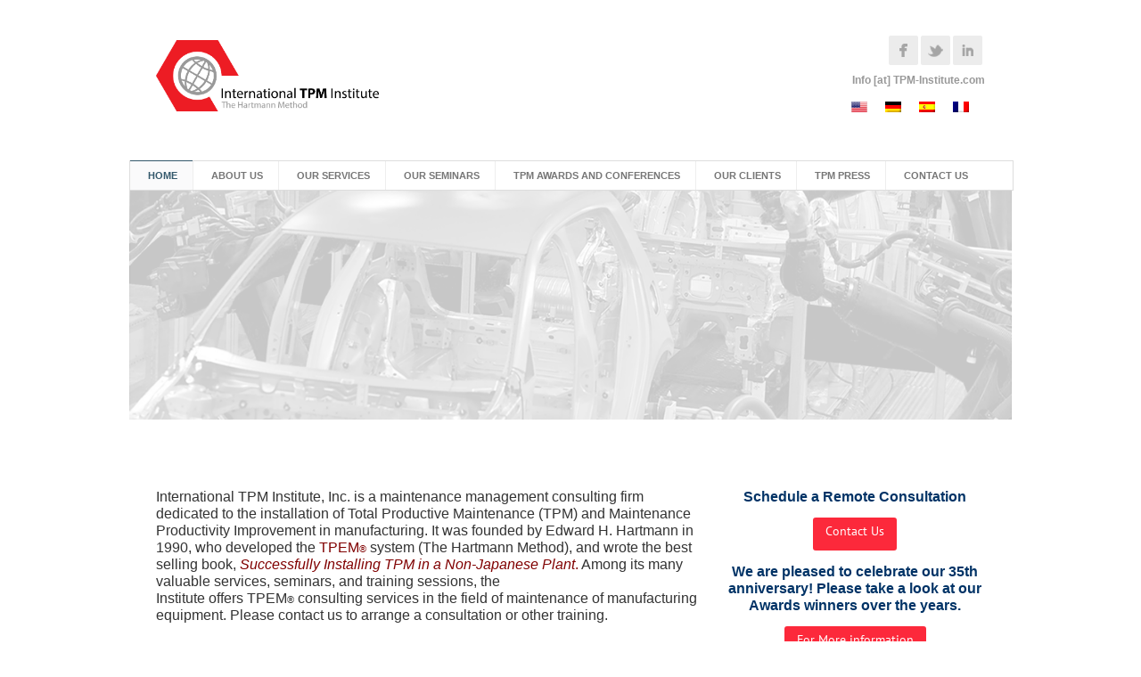

--- FILE ---
content_type: text/css
request_url: https://www.tpm-institute.com/wp-content/themes/AegaeusWP-Child/style.css
body_size: 258
content:
/*-----------------------------------------------------------------------------------

	Theme Name: Aegaeus Child
	Author: MAV
	Version: 0.1.0
	Template: AegaeusWP

-----------------------------------------------------------------------------------*/

@import url("../AegaeusWP/css/style.css") screen;

#content {margin-top:40px !important; }

--- FILE ---
content_type: text/css
request_url: https://www.tpm-institute.com/wp-content/themes/AegaeusWP/css/queries.css?ver=1.0
body_size: 13775
content:
@media (max-width:990px){.container,.footer-inner{width:780px}body{min-width:780px;overflow-x:hidden!important}.container{padding-right:10px}#header{padding-right:20px}#footer,#fullwidth-wrapper .breadcrumb-wrapper,#main-navigation-wrapper,#page-title,#slider-section,.break-section,.fullwidth-services,.separator{width:820px!important;margin-left:-30px}#main-content-with-sidebar{width:520px;margin-right:30px!important}#sidebar-page-wrapper{width:790px}#main-content-with-sidebar .breadcrumb-wrapper,#main-content-with-sidebar .separator{width:580px!important}#nav li a{padding-left:18px;padding-right:18px}.hb-tour .tab-select{width:170px}#sidebar-page-wrapper{background-position:-120px 0}.left-sidebar #sidebar-page-wrapper{background-position:-49px 0!important}.contact-widget span{width:40px}#main-sidebar #search-404 #search{width:166px}.col-1{width:45px}.col-2{width:110px}.col-3{width:175px}.col-4{width:240px}.col-5{width:305px}.col-6{width:370px}.col-7{width:435px}.col-8{width:500px}.col-9{width:565px}.col-10{width:630px}.col-11{width:695px}.col-12{width:760px}#main-content-with-sidebar .col-1,#main-content-with-sidebar .col-2,#main-content-with-sidebar .col-3,#main-content-with-sidebar .col-5{width:115px}#main-content-with-sidebar .col-4,#main-content-with-sidebar .col-6{width:250px}#main-content-with-sidebar .col-10,#main-content-with-sidebar .col-11,#main-content-with-sidebar .col-7,#main-content-with-sidebar .col-8,#main-content-with-sidebar .col-9{width:385px}#main-content-with-sidebar .col-12{width:520px}[class *="col-"]{margin-right:20px}.gallery-item.col-3 p{width:163px}.gallery-item.col-4 p{width:228px}.gallery-item.col-6 p{width:358px}.gallery-item.col-3 img{height:122px}.gallery-item.col-4 img{height:171px}.gallery-item.col-6 img{height:269px}.col-4.from-the-portfolio-gal img,.col-4.from-the-portfolio-sec iframe,.col-4.from-the-portfolio-sec img{height:180px}.col-6.from-the-portfolio-gal img,.col-6.from-the-portfolio-sec iframe,.col-6.from-the-portfolio-sec img{height:278px}.col-3.from-the-portfolio-gal img,.col-3.from-the-portfolio-sec iframe,.col-3.from-the-portfolio-sec img{height:131px}.from-the-portfolio-gal{margin-bottom:20px!important}.fullwidth-service{width:213px!important}.fullwidth-service.one-fourth{width:145px!important}#main-content-with-sidebar .fullwidth-services{width:580px}#main-content-with-sidebar .fullwidth-service.one-fourth{width:230px!important}#main-content-with-sidebar .fullwidth-service.one-third{width:520px!important}#scrollTop{bottom:-9999px!important}#main-content-with-sidebar .col-4.from-the-portfolio-gal img,#main-content-with-sidebar .col-4.from-the-portfolio-sec iframe,#main-content-with-sidebar .col-4.from-the-portfolio-sec img,#main-content-with-sidebar .col-6.from-the-portfolio-gal img,#main-content-with-sidebar .col-6.from-the-portfolio-sec iframe,#main-content-with-sidebar .col-6.from-the-portfolio-sec img{height:188px}#main-content-with-sidebar .col-3.from-the-portfolio-gal img,#main-content-with-sidebar .col-3.from-the-portfolio-sec iframe,#main-content-with-sidebar .col-3.from-the-portfolio-sec img{height:86px}}@media (max-width:815px){#slider-section,.container,.footer-inner{width:660px}body{min-width:660px;overflow-x:hidden!important}#footer,#fullwidth-wrapper .breadcrumb-wrapper,#main-navigation-wrapper,#page-title,#slider-section,.break-section,.fullwidth-services,.separator{width:700px!important;margin-left:-30px}#sidebar-page-wrapper{width:670px}#main-content-with-sidebar{width:440px}#main-content-with-sidebar .separator{width:500px}.hb-tour .tab-select{width:140px}#sidebar-page-wrapper{background-position:-200px 0}.left-sidebar #sidebar-page-wrapper{background-position:-89px 0!important}.contact-widget span{width:30px}.custom-hb-box{width:49.5%!important}#header-separator{background-color:transparent}.col-1{width:35px}.col-2{width:90px}.col-3{width:145px}.col-4{width:200px}.col-5{width:255px}.col-6{width:310px}.col-7{width:365px}.col-8{width:420px}.col-9{width:475px}.col-10{width:530px}.col-11{width:585px}.col-12{width:640px}#main-content-with-sidebar .col-1,#main-content-with-sidebar .col-2,#main-content-with-sidebar .col-3,#main-content-with-sidebar .col-5{width:95px}#main-content-with-sidebar .col-4,#main-content-with-sidebar .col-6{width:210px}#main-content-with-sidebar .col-10,#main-content-with-sidebar .col-11,#main-content-with-sidebar .col-7,#main-content-with-sidebar .col-8,#main-content-with-sidebar .col-9{width:325px}#main-content-with-sidebar .col-12{width:440px}ul#nav-resp .triangle{left:234px}ul#nav-resp{left:107px;top:87px;width:480px}ul.tabs{height:auto}ul.tabs li{float:none}#main-navigation-wrapper{display:none}#nav-wrap{display:block;float:none;clear:both;position:relative;padding-top:25px;border-top:solid 1px #ddd;top:20px;margin-bottom:0;margin-left:-30px;width:700px}#menu-icon{margin:0 auto}#commentform textarea,#contact-form textarea{width:96%}.gallery-item.col-3 p{width:133px}.gallery-item.col-4 p{width:188px}.gallery-item.col-6 p{width:298px}.gallery-item.col-3 img{height:100px}.gallery-item.col-4 img{height:141px}.gallery-item.col-6 img{height:224px}.col-4.from-the-portfolio-gal img,.col-4.from-the-portfolio-sec iframe,.col-4.from-the-portfolio-sec img{height:150px}.col-6.from-the-portfolio-gal img,.col-6.from-the-portfolio-sec iframe,.col-6.from-the-portfolio-sec img{height:233px}.col-3.from-the-portfolio-gal img,.col-3.from-the-portfolio-sec iframe,.col-3.from-the-portfolio-sec img{height:109px}.fullwidth-service{width:173px!important}.fullwidth-service.one-fourth{width:115px!important}#main-content-with-sidebar .breadcrumb-wrapper,#main-content-with-sidebar .fullwidth-services{width:500px!important}#main-content-with-sidebar .fullwidth-service.one-fourth{width:190px!important}#main-content-with-sidebar .fullwidth-service.one-third{width:440px!important}#main-sidebar #search-404 #search{width:126px}#main-content-with-sidebar .col-4.from-the-portfolio-gal img,#main-content-with-sidebar .col-4.from-the-portfolio-sec iframe,#main-content-with-sidebar .col-4.from-the-portfolio-sec img,#main-content-with-sidebar .col-6.from-the-portfolio-gal img,#main-content-with-sidebar .col-6.from-the-portfolio-sec iframe,#main-content-with-sidebar .col-6.from-the-portfolio-sec img{height:158px}#main-content-with-sidebar .col-3.from-the-portfolio-gal img,#main-content-with-sidebar .col-3.from-the-portfolio-sec iframe,#main-content-with-sidebar .col-3.from-the-portfolio-sec img{height:71px}}@media (max-width:710px){#slider-section,.container,.footer-inner{width:500px}body{min-width:500px;overflow-x:hidden!important}#main-content-with-sidebar [class *="col-"],[class *="col-"]{width:480px;margin-bottom:30px!important;float:none}#main-content-with-sidebar{width:480px}.custom-hb-box{width:49.5%!important}.separator{margin-bottom:50px;margin-top:50px}.contact-widget span{width:70px;display:block;float:left}#footer,#fullwidth-wrapper .breadcrumb-wrapper,#main-content-with-sidebar .separator,#main-navigation-wrapper,#page-title,#slider-section,.break-section,.fullwidth-services,.separator{width:540px!important;margin-left:-30px}#sidebar-page-wrapper{width:510px}.left-sidebar #sidebar-page-wrapper{background-image:none!important}#copyright-line,#footer-nav,#logo,#logo-wrap{float:none;clear:both;display:block;text-align:center}#copyright-line{padding:5px 0 2px}#footer-navigation{display:inline-block;width:auto;margin:0 auto}#logo-wrap{padding-bottom:20px;margin-bottom:25px;border-bottom:solid 1px #ddd;width:540px;margin-left:-30px}#logo{margin:0}.hb-tour .tab-select{width:100%!important;background-image:none;background-color:#fafafa;margin-bottom:30px;padding-bottom:0}.hb-tour .tab-select li a{background-image:none;border-bottom:solid 1px #f0f0f0}.right-tour .tab-select{text-align:center}#sidebar-page-wrapper{background-image:none}#main-content-with-sidebar,#main-sidebar{padding-bottom:0;margin-bottom:0;float:none;clear:both}#main-sidebar{right:0;margin-top:40px;float:none;clear:both;background-color:#fafafa;border-top:solid 1px #e9e9e9}.left-sidebar #main-sidebar{left:0!important}.left-sidebar #footer .arrow-down{border-top-color:#FFF!important}ul#nav-resp{top:60px;left:0;width:474px}ul#nav-resp .triangle{left:30px}#main-navigation-wrapper{display:none}#main-sidebar #search-404 #search{width:391px}#nav-wrap{display:inline-block;float:left;clear:none;top:0;border:0;padding-top:0;width:auto;margin-bottom:0;margin-left:0}#header-separator{margin-top:-20px}#map-contact{height:300px}.gallery-item.col-3 p,.gallery-item.col-4 p,.gallery-item.col-6 p{width:468px}.gallery-item.col-3 img,.gallery-item.col-4 img,.gallery-item.col-6 img{height:363px}#main-content-with-sidebar .col-3.from-the-portfolio-gal img,#main-content-with-sidebar .col-3.from-the-portfolio-sec iframe,#main-content-with-sidebar .col-3.from-the-portfolio-sec img,#main-content-with-sidebar .col-4.from-the-portfolio-gal img,#main-content-with-sidebar .col-4.from-the-portfolio-sec iframe,#main-content-with-sidebar .col-4.from-the-portfolio-sec img,#main-content-with-sidebar .col-6.from-the-portfolio-gal img,#main-content-with-sidebar .col-6.from-the-portfolio-sec iframe,#main-content-with-sidebar .col-6.from-the-portfolio-sec img,.col-3.from-the-portfolio-gal img,.col-3.from-the-portfolio-sec iframe,.col-3.from-the-portfolio-sec img,.col-4.from-the-portfolio-gal img,.col-4.from-the-portfolio-sec iframe,.col-4.from-the-portfolio-sec img,.col-6.from-the-portfolio-gal img,.col-6.from-the-portfolio-sec iframe,.col-6.from-the-portfolio-sec img{height:360px}.fullwidth-service{width:120px!important}.fullwidth-service.one-fourth{width:480px!important}#main-content-with-sidebar .breadcrumb-wrapper,#main-content-with-sidebar .fullwidth-services{width:540px!important}#main-content-with-sidebar .fullwidth-service.one-fourth{width:210px!important}#main-content-with-sidebar .fullwidth-service.one-third{width:500px!important}.from-the-portfolio-title h3{display:block;float:none;text-align:center;margin-bottom:30px}ul#sort-categories li{display:block;width:450px;border-bottom:solid 1px #e6e6e6;margin-bottom:5px;margin-left:0;margin-right:0;padding-bottom:5px;text-align:center}ul#sort-categories li span{display:none}ul#sort-categories{text-align:center;display:block;margin-bottom:20px;padding-top:8px;padding-bottom:0}#wrapper.stretched-layout.left-sidebar #sidebar-page-wrapper,#wrapper.stretched-layout.right-sidebar #sidebar-page-wrapper{background-image:none!important}}@media (max-width:540px){#slider-section,.container,.footer-inner{width:260px}#main-content-with-sidebar [class *="col-"],[class *="col-"]{width:240px;margin-bottom:30px;float:none}#main-content-with-sidebar{width:240px}#footer [class *="col-"]{margin-bottom:30px}.separator{margin-bottom:50px;margin-top:50px}body{min-width:260px;overflow-x:hidden!important}#footer,#fullwidth-wrapper .breadcrumb-wrapper,#main-content-with-sidebar .separator,#main-navigation-wrapper,#page-title,#slider-section,.break-section,.fullwidth-services,.separator{width:300px!important;margin-left:-30px}#sidebar-page-wrapper{width:270px}#copyright-line,#logo,#logo-wrap,#site-info{float:none;clear:both;display:block;text-align:center}#logo-wrap{margin-bottom:20px;padding-bottom:20px;width:300px}#logo{margin:0}.contact-widget span{width:40px;display:block;float:left}#header-social,#social-wrap{float:none;clear:both;display:block}#header-social .social{text-align:center;margin-left:15px}ul#nav-resp{top:60px;left:-103px;width:288px}ul#nav-resp .triangle{left:138px}#footer-nav,#main-navigation-wrapper{display:none}#nav-wrap{display:block;clear:none;margin-top:25px;padding-top:0;top:0;width:auto;margin-left:76px}#search-404{width:240px}#search-404 input[type=text]{width:224px}#search-404 #submit-search{right:2px}p.form-disclaimer{text-align:center;line-height:16px}#commentform textarea,#contact-form textarea{width:93%}#map-contact{height:250px}.gallery-item.col-3 p,.gallery-item.col-4 p,.gallery-item.col-6 p{width:268px}.gallery-item.col-3 img,.gallery-item.col-4 img,.gallery-item.col-6 img{height:201px}.fullwidth-service,.fullwidth-service.one-fourth{width:240px!important}#main-content-with-sidebar .breadcrumb-wrapper,#main-content-with-sidebar .fullwidth-services{width:300px!important}#main-content-with-sidebar .fullwidth-service.one-fourth,#main-content-with-sidebar .fullwidth-service.one-third{width:240px!important}.from-the-portfolio-title h3{margin-bottom:30px}ul#sort-categories{padding-top:8px;padding-bottom:0;margin-bottom:20px}ul#sort-categories li{display:block;width:216px;border-bottom:solid 1px #e6e6e6;margin-bottom:5px;margin-left:0;margin-right:0;padding-bottom:5px;text-align:center}ul#sort-categories li span{display:none}#main-content-with-sidebar .col-3.from-the-portfolio-gal img,#main-content-with-sidebar .col-3.from-the-portfolio-sec iframe,#main-content-with-sidebar .col-3.from-the-portfolio-sec img,#main-content-with-sidebar .col-4.from-the-portfolio-gal img,#main-content-with-sidebar .col-4.from-the-portfolio-sec iframe,#main-content-with-sidebar .col-4.from-the-portfolio-sec img,#main-content-with-sidebar .col-6.from-the-portfolio-gal img,#main-content-with-sidebar .col-6.from-the-portfolio-sec iframe,#main-content-with-sidebar .col-6.from-the-portfolio-sec img,.col-3.from-the-portfolio-gal img,.col-3.from-the-portfolio-sec iframe,.col-3.from-the-portfolio-sec img,.col-4.from-the-portfolio-gal img,.col-4.from-the-portfolio-sec iframe,.col-4.from-the-portfolio-sec img,.col-6.from-the-portfolio-gal img,.col-6.from-the-portfolio-sec iframe,.col-6.from-the-portfolio-sec img{height:180px}.custom-hb-box{width:100%!important;margin-right:0!important}#main-sidebar #search-404 #search{width:166px}.callout-box-inner .button{margin-bottom:20px;text-align:center;float:none;display:block}#submit-button,button#submit{margin-left:50px;margin-top:10px}}

--- FILE ---
content_type: text/css
request_url: https://www.tpm-institute.com/wp-content/et-cache/2111/et-core-unified-deferred-2111.min.css?ver=1766543860
body_size: 15824
content:
.et-db #et-boc .et-l .et_pb_row_0.et_pb_row{padding-top:0px!important;padding-right:0px!important;padding-bottom:0px!important;padding-left:0px!important}.et-db #et-boc .et-l .et_pb_text_2,.et-db #et-boc .et-l .et_pb_text_0,.et-db #et-boc .et-l .et_pb_text_1{line-height:1.4em;font-family:'Arial',Helvetica,Arial,Lucida,sans-serif;font-size:16px;line-height:1.4em}.et-db #et-boc .et-l .et_pb_text_0 h1{font-family:'Open Sans',Helvetica,Arial,Lucida,sans-serif;font-size:24px;line-height:1.3em}.et-db #et-boc .et-l .et_pb_text_1 h1,.et-db #et-boc .et-l .et_pb_text_2 h1{font-size:24px;line-height:1.3em}.et-db #et-boc .et-l .et_pb_button_1.et_pb_button,.et-db #et-boc .et-l .et_pb_button_0.et_pb_button{color:#ffffff!important;border-width:0px!important;font-size:14px;font-family:'PT Sans',Helvetica,Arial,Lucida,sans-serif!important;background-color:rgba(252,10,30,0.87)}.et-db #et-boc .et-l .et_pb_button_1.et_pb_button:hover,.et-db #et-boc .et-l .et_pb_button_0.et_pb_button:hover{color:#ffffff!important;letter-spacing:1px!important;background-image:initial;background-color:rgba(252,10,30,0.87)}.et-db #et-boc .et-l .et_pb_signup_0.et_pb_subscribe .et_pb_newsletter_button.et_pb_button:after,.et-db #et-boc .et-l .et_pb_button_0.et_pb_button:after,.et-db #et-boc .et-l .et_pb_button_1.et_pb_button:after{font-size:1.6em}body.et_button_custom_icon.et-db #page-container #et-boc .et-l .et_pb_button_0:after,body.et_button_custom_icon.et-db #page-container #et-boc .et-l .et_pb_button_1:after,body.et_button_custom_icon.et-db #page-container #et-boc .et-l .et_pb_signup_0.et_pb_subscribe .et_pb_newsletter_button.et_pb_button:after{font-size:14px}.et-db #et-boc .et-l .et_pb_button_1,.et-db #et-boc .et-l .et_pb_button_0{transition:color 300ms ease 0ms,background-color 300ms ease 0ms,letter-spacing 300ms ease 0ms}.et-db #et-boc .et-l .et_pb_button_0,.et-db #et-boc .et-l .et_pb_button_0:after,.et-db #et-boc .et-l .et_pb_button_1,.et-db #et-boc .et-l .et_pb_button_1:after{transition:all 300ms ease 0ms}.et-db #et-boc .et-l .et_pb_section_3.et_pb_section,.et-db #et-boc .et-l .et_pb_section_8.et_pb_section,.et-db #et-boc .et-l .et_pb_section_7.et_pb_section,.et-db #et-boc .et-l .et_pb_fullwidth_menu_0.et_pb_fullwidth_menu .nav li ul,.et-db #et-boc .et-l .et_pb_section_1.et_pb_section,.et-db #et-boc .et-l .et_pb_fullwidth_menu_0.et_pb_fullwidth_menu .et_mobile_menu,.et-db #et-boc .et-l .et_pb_fullwidth_menu_0.et_pb_fullwidth_menu .et_mobile_menu ul{background-color:#ffffff!important}.et-db #et-boc .et-l .et_pb_blurb_2.et_pb_blurb .et_pb_module_header,.et-db #et-boc .et-l .et_pb_blurb_2.et_pb_blurb .et_pb_module_header a,.et-db #et-boc .et-l .et_pb_blurb_3.et_pb_blurb .et_pb_module_header,.et-db #et-boc .et-l .et_pb_blurb_3.et_pb_blurb .et_pb_module_header a,.et-db #et-boc .et-l .et_pb_blurb_1.et_pb_blurb .et_pb_module_header,.et-db #et-boc .et-l .et_pb_blurb_1.et_pb_blurb .et_pb_module_header a,.et-db #et-boc .et-l .et_pb_blurb_0.et_pb_blurb .et_pb_module_header,.et-db #et-boc .et-l .et_pb_blurb_0.et_pb_blurb .et_pb_module_header a{font-family:'Open Sans',Helvetica,Arial,Lucida,sans-serif;font-weight:700;color:#4d4d4d!important;line-height:1.5em}.et-db #et-boc .et-l .et_pb_blurb_2.et_pb_blurb p,.et-db #et-boc .et-l .et_pb_blurb_3.et_pb_blurb p,.et-db #et-boc .et-l .et_pb_fullwidth_slider_0.et_pb_slider p,.et-db #et-boc .et-l .et_pb_blurb_1.et_pb_blurb p,.et-db #et-boc .et-l .et_pb_blurb_0.et_pb_blurb p{line-height:1.3em}.et-db #et-boc .et-l .et_pb_blurb_1.et_pb_blurb,.et-db #et-boc .et-l .et_pb_blurb_2.et_pb_blurb,.et-db #et-boc .et-l .et_pb_blurb_3.et_pb_blurb,.et-db #et-boc .et-l .et_pb_blurb_0.et_pb_blurb{font-family:'PT Sans',Helvetica,Arial,Lucida,sans-serif;font-size:15px;line-height:1.3em;background-color:#ffffff}.et-db #et-boc .et-l .et_pb_divider_1:before,.et-db #et-boc .et-l .et_pb_divider_0:before{border-top-color:#7EBEC5}.et-db #et-boc .et-l .et_pb_slide_1,.et-db #et-boc .et-l .et_pb_slide_7,.et-db #et-boc .et-l .et_pb_slide_5,.et-db #et-boc .et-l .et_pb_slide_2,.et-db #et-boc .et-l .et_pb_slide_6,.et-db #et-boc .et-l .et_pb_slide_4,.et-db #et-boc .et-l .et_pb_slide_0,.et-db #et-boc .et-l .et_pb_slide_3,.et-db #et-boc .et-l .et_pb_fullwidth_menu_0.et_pb_fullwidth_menu,.et-db #et-boc .et-l .et_pb_slider .et_pb_slide_4,.et-db #et-boc .et-l .et_pb_slider .et_pb_slide_6,.et-db #et-boc .et-l .et_pb_slider .et_pb_slide_0,.et-db #et-boc .et-l .et_pb_slider .et_pb_slide_1,.et-db #et-boc .et-l .et_pb_slider .et_pb_slide_7,.et-db #et-boc .et-l .et_pb_slider .et_pb_slide_5,.et-db #et-boc .et-l .et_pb_slider .et_pb_slide_2,.et-db #et-boc .et-l .et_pb_slider .et_pb_slide_3{background-color:#ffffff}.et-db #et-boc .et-l .et_pb_fullwidth_slider_0.et_pb_slider .et_pb_slide_description .et_pb_slide_title,.et-db #et-boc .et-l .et_pb_fullwidth_slider_0.et_pb_slider .et_pb_slide_description .et_pb_slide_title a{font-size:19px!important;color:#33586b!important;line-height:1.3em!important}.et-db #et-boc .et-l .et_pb_fullwidth_slider_0.et_pb_slider.et_pb_module .et_pb_slides .et_pb_slide_content{font-size:15px!important;color:#33586b!important;line-height:1.3em}.et-db #et-boc .et-l .et_pb_fullwidth_slider_0 .et_pb_slide_description,.et-db #et-boc .et-l .et_pb_slider_fullwidth_off.et_pb_fullwidth_slider_0 .et_pb_slide_description{padding-top:0&quot;px&quot;;padding-bottom:0&quot;2px&quot;;padding-left:0&quot;&quot;}.et-db #et-boc .et-l .et_pb_fullwidth_slider_0>.box-shadow-overlay,.et-db #et-boc .et-l .et_pb_fullwidth_slider_0.et-box-shadow-no-overlay{box-shadow:inset 0px 0px 10px 0px rgba(0,0,0,0.1)}.et-db #et-boc .et-l .et_pb_section_5.et_pb_section{background-color:#33586b!important}.et-db #et-boc .et-l .et_pb_signup_0.et_pb_subscribe .et_pb_newsletter_description h2,.et-db #et-boc .et-l .et_pb_signup_0.et_pb_subscribe .et_pb_newsletter_description h1.et_pb_module_header,.et-db #et-boc .et-l .et_pb_signup_0.et_pb_subscribe .et_pb_newsletter_description h3.et_pb_module_header,.et-db #et-boc .et-l .et_pb_signup_0.et_pb_subscribe .et_pb_newsletter_description h4.et_pb_module_header,.et-db #et-boc .et-l .et_pb_signup_0.et_pb_subscribe .et_pb_newsletter_description h5.et_pb_module_header,.et-db #et-boc .et-l .et_pb_signup_0.et_pb_subscribe .et_pb_newsletter_description h6.et_pb_module_header{font-family:'Open Sans',Helvetica,Arial,Lucida,sans-serif!important;font-size:24px!important;color:#3d3d3d!important;line-height:1.3em!important}.et-db #et-boc .et-l .et_pb_signup_0.et_pb_subscribe p{line-height:1.2em}.et-db #et-boc .et-l .et_pb_signup_0.et_pb_subscribe .et_pb_newsletter_description,.et-db #et-boc .et-l .et_pb_signup_0.et_pb_subscribe .et_pb_newsletter_form{font-family:'PT Sans',Helvetica,Arial,Lucida,sans-serif;font-size:15px;color:#ededed!important;line-height:1.2em}.et-db #et-boc .et-l .et_pb_signup_0 .et_pb_newsletter_form p input[type="text"]:focus{border-width:1px;border-style:solid}.et-db #et-boc .et-l .et_pb_signup_0.et_pb_subscribe .et_pb_newsletter_button.et_pb_button{color:#ffffff!important;border-width:1px!important;border-color:rgba(252,252,252,0);border-radius:4px!important;font-size:14px;background-color:rgba(252,0,21,0.86);transition:color 300ms ease 0ms,background-color 300ms ease 0ms,border 300ms ease 0ms,border-radius 300ms ease 0ms,letter-spacing 300ms ease 0ms}.et-db #et-boc .et-l .et_pb_signup_0.et_pb_subscribe .et_pb_newsletter_button.et_pb_button:hover{color:#ffffff!important;border-color:rgba(255,255,255,0)!important;border-radius:4!important;letter-spacing:1px!important;background-image:initial;background-color:rgba(252,0,21,0.86)}.et-db #et-boc .et-l .et_pb_signup_0 .et_pb_newsletter_form p input[type="text"],.et-db #et-boc .et-l .et_pb_signup_0 .et_pb_newsletter_form p textarea,.et-db #et-boc .et-l .et_pb_signup_0 .et_pb_newsletter_form p select,.et-db #et-boc .et-l .et_pb_signup_0 .et_pb_newsletter_form p .input[type="checkbox"]+label i,.et-db #et-boc .et-l .et_pb_signup_0 .et_pb_newsletter_form p .input[type="radio"]+label i{background-color:rgba(255,255,255,0.87)!important}.et-db #et-boc .et-l .et_pb_signup_0 .et_pb_newsletter_form p input.input:focus,.et-db #et-boc .et-l .et_pb_signup_0 .et_pb_newsletter_form p textarea:focus,.et-db #et-boc .et-l .et_pb_signup_0 .et_pb_newsletter_form p select:focus{background-color:rgba(56,99,122,0.41)!important}.et-db #et-boc .et-l .et_pb_signup_0 .et_pb_newsletter_form p .input::-moz-placeholder{color:#a5a5a5!important}.et-db #et-boc .et-l .et_pb_signup_0 .et_pb_newsletter_form p .input::-ms-input-placeholder{color:#a5a5a5!important}.et-db #et-boc .et-l .et_pb_signup_0 .et_pb_newsletter_form p input[type="text"],.et-db #et-boc .et-l .et_pb_signup_0 .et_pb_newsletter_form p textarea,.et-db #et-boc .et-l .et_pb_signup_0 .et_pb_newsletter_form p select,.et-db #et-boc .et-l .et_pb_signup_0 .et_pb_newsletter_form p .input[type="checkbox"]+label i:before,.et-db #et-boc .et-l .et_pb_signup_0 .et_pb_newsletter_form p .input::placeholder{color:#a5a5a5!important}.et-db #et-boc .et-l .et_pb_signup_0 .et_pb_newsletter_form p .input::-webkit-input-placeholder{color:#a5a5a5!important}.et-db #et-boc .et-l .et_pb_signup_0 .et_pb_newsletter_form p .input:focus{color:#ffffff!important}.et-db #et-boc .et-l .et_pb_signup_0 .et_pb_newsletter_form p .input:focus::-moz-placeholder{color:#ffffff!important}.et-db #et-boc .et-l .et_pb_signup_0 .et_pb_newsletter_form p .input:focus:-ms-input-placeholder{color:#ffffff!important}.et-db #et-boc .et-l .et_pb_signup_0 .et_pb_newsletter_form p textarea:focus::-webkit-input-placeholder{color:#ffffff!important}.et-db #et-boc .et-l .et_pb_signup_0 .et_pb_newsletter_form p textarea:focus::-moz-placeholder{color:#ffffff!important}.et-db #et-boc .et-l .et_pb_signup_0 .et_pb_newsletter_form p textarea:focus:-ms-input-placeholder{color:#ffffff!important}.et-db #et-boc .et-l .et_pb_signup_0 .et_pb_newsletter_form p .input:focus::-webkit-input-placeholder{color:#ffffff!important}.et-db #et-boc .et-l .et_pb_signup_0 .et_pb_newsletter_form p .input[type="radio"]+label i:before{background-color:#a5a5a5!important}.et-db #et-boc .et-l .et_pb_fullwidth_menu_0.et_pb_fullwidth_menu ul li a,.et-db #et-boc .et-l .et_pb_fullwidth_menu_0.et_pb_fullwidth_menu ul li{font-weight:700;text-transform:uppercase;color:#6b6b6b!important}.et-db #et-boc .et-l .et_pb_fullwidth_menu_0.et_pb_fullwidth_menu ul li:hover>a,.et-db #et-boc .et-l .et_pb_fullwidth_menu_0.et_pb_fullwidth_menu ul li.current-menu-item a,.et-db #et-boc .et-l .et_pb_slider .et_pb_slide_1.et_pb_slide .et_pb_slide_description .et_pb_slide_title,.et-db #et-boc .et-l .et_pb_slider .et_pb_slide_1.et_pb_slide .et_pb_slide_description .et_pb_slide_title a,.et-db #et-boc .et-l .et_pb_slider .et_pb_slide_2.et_pb_slide .et_pb_slide_description .et_pb_slide_title,.et-db #et-boc .et-l .et_pb_slider .et_pb_slide_2.et_pb_slide .et_pb_slide_description .et_pb_slide_title a{color:#33586b!important}.et-db #et-boc .et-l .et_pb_fullwidth_menu_0.et_pb_fullwidth_menu ul li a{transition:color 300ms ease 0ms}.et-db #et-boc .et-l .et_pb_fullwidth_menu_0.et_pb_fullwidth_menu nav>ul>li>a:hover{opacity:1}.et-db #et-boc .et-l .et_pb_fullwidth_menu_0 .et_pb_row>.et_pb_menu__logo-wrap,.et-db #et-boc .et-l .et_pb_fullwidth_menu_0 .et_pb_menu__logo-slot{width:auto;max-width:100%}.et-db #et-boc .et-l .et_pb_fullwidth_menu_0 .et_pb_row>.et_pb_menu__logo-wrap .et_pb_menu__logo img,.et-db #et-boc .et-l .et_pb_fullwidth_menu_0 .et_pb_menu__logo-slot .et_pb_menu__logo-wrap img{height:auto;max-height:none}.et-db #et-boc .et-l .et_pb_fullwidth_menu_0 .mobile_nav .mobile_menu_bar:before,.et-db #et-boc .et-l .et_pb_fullwidth_menu_0 .et_pb_menu__icon.et_pb_menu__search-button,.et-db #et-boc .et-l .et_pb_fullwidth_menu_0 .et_pb_menu__icon.et_pb_menu__close-search-button,.et-db #et-boc .et-l .et_pb_fullwidth_menu_0 .et_pb_menu__icon.et_pb_menu__cart-button{color:#7EBEC5}.et-db #et-boc .et-l .et_pb_text_3{font-size:12px}.et-db #et-boc .et-l .et_pb_text_4{line-height:1em;font-size:10px;line-height:1em;margin-top:5px!important}.et-db #et-boc .et-l .et_pb_text_4 h1{font-size:13px}.et-db #et-boc .et-l .et_pb_slider.et_pb_module .et_pb_slide_5.et_pb_slide .et_pb_slide_description .et_pb_slide_content,.et-db #et-boc .et-l .et_pb_slider.et_pb_module .et_pb_slide_4.et_pb_slide .et_pb_slide_description .et_pb_slide_content,.et-db #et-boc .et-l .et_pb_slide_0 p,.et-db #et-boc .et-l .et_pb_slider.et_pb_module .et_pb_slide_0.et_pb_slide .et_pb_slide_description .et_pb_slide_content,.et-db #et-boc .et-l .et_pb_slide_1 p,.et-db #et-boc .et-l .et_pb_slide_2 p,.et-db #et-boc .et-l .et_pb_slider.et_pb_module .et_pb_slide_7.et_pb_slide .et_pb_slide_description .et_pb_slide_content,.et-db #et-boc .et-l .et_pb_slider.et_pb_module .et_pb_slide_3.et_pb_slide .et_pb_slide_description .et_pb_slide_content,.et-db #et-boc .et-l .et_pb_slide_4 p,.et-db #et-boc .et-l .et_pb_slide_3 p,.et-db #et-boc .et-l .et_pb_slide_6 p,.et-db #et-boc .et-l .et_pb_slide_7 p,.et-db #et-boc .et-l .et_pb_slider.et_pb_module .et_pb_slide_6.et_pb_slide .et_pb_slide_description .et_pb_slide_content,.et-db #et-boc .et-l .et_pb_slide_5 p{line-height:1.2em!important}.et-db #et-boc .et-l .et_pb_slider.et_pb_module .et_pb_slide_2.et_pb_slide .et_pb_slide_description .et_pb_slide_content,.et-db #et-boc .et-l .et_pb_slider.et_pb_module .et_pb_slide_1.et_pb_slide .et_pb_slide_description .et_pb_slide_content{color:#33586b!important;line-height:1.2em!important}.et-db #et-boc .et-l .et_pb_slider .et_pb_slide_3.et_pb_slide .et_pb_slide_description .et_pb_slide_title,.et-db #et-boc .et-l .et_pb_slider .et_pb_slide_3.et_pb_slide .et_pb_slide_description .et_pb_slide_title a{font-style:italic!important}.et-db #et-boc .et-l .et_pb_slider .et_pb_slide_6.et_pb_slide .et_pb_slide_description .et_pb_slide_title,.et-db #et-boc .et-l .et_pb_slider .et_pb_slide_6.et_pb_slide .et_pb_slide_description .et_pb_slide_title a{font-family:'Arial',Helvetica,Arial,Lucida,sans-serif!important;color:#182931!important}@media only screen and (min-width:981px){.et-db #et-boc .et-l .et_pb_row_0,.et-db #et-boc .et-l .et_pb_row_4,.et-db #et-boc .et-l .et_pb_row_6{width:94%;max-width:94%}.et-db #et-boc .et-l .et_pb_row_0.et_pb_row{padding-top:0px;padding-right:0px;padding-bottom:0px;padding-left:0px}.et-db #et-boc .et-l .et_pb_row_1,.et-db #et-boc .et-l .et_pb_row_2,.et-db #et-boc .et-l .et_pb_row_3{width:100%;max-width:100%}}@media only screen and (max-width:980px){.et-db #et-boc .et-l .et_pb_row_0,.et-db #et-boc .et-l .et_pb_row_4,.et-db #et-boc .et-l .et_pb_row_6{width:80%;max-width:80%}.et-db #et-boc .et-l .et_pb_button_1.et_pb_button:after,.et-db #et-boc .et-l .et_pb_button_0.et_pb_button:after,.et-db #et-boc .et-l .et_pb_signup_0.et_pb_subscribe .et_pb_newsletter_button.et_pb_button:after{display:inline-block;opacity:0}.et-db #et-boc .et-l .et_pb_button_1.et_pb_button:hover:after,.et-db #et-boc .et-l .et_pb_button_0.et_pb_button:hover:after,.et-db #et-boc .et-l .et_pb_signup_0.et_pb_subscribe .et_pb_newsletter_button.et_pb_button:hover:after{opacity:1}.et-db #et-boc .et-l .et_pb_section_1,.et-db #et-boc .et-l .et_pb_section_5,.et-db #et-boc .et-l .et_pb_section_7,.et-db #et-boc .et-l .et_pb_section_8,.et-db #et-boc .et-l .et_pb_section_3{padding-top:50px;padding-right:0px;padding-bottom:50px;padding-left:0px}.et-db #et-boc .et-l .et_pb_row_1,.et-db #et-boc .et-l .et_pb_row_2,.et-db #et-boc .et-l .et_pb_row_3{width:100%;max-width:100%}}@media only screen and (max-width:767px){.et-db #et-boc .et-l .et_pb_button_0.et_pb_button:after,.et-db #et-boc .et-l .et_pb_button_1.et_pb_button:after,.et-db #et-boc .et-l .et_pb_signup_0.et_pb_subscribe .et_pb_newsletter_button.et_pb_button:after{display:inline-block;opacity:0}.et-db #et-boc .et-l .et_pb_button_0.et_pb_button:hover:after,.et-db #et-boc .et-l .et_pb_button_1.et_pb_button:hover:after,.et-db #et-boc .et-l .et_pb_signup_0.et_pb_subscribe .et_pb_newsletter_button.et_pb_button:hover:after{opacity:1}}

--- FILE ---
content_type: text/plain
request_url: https://www.google-analytics.com/j/collect?v=1&_v=j102&a=870484101&t=pageview&_s=1&dl=https%3A%2F%2Fwww.tpm-institute.com%2F&ul=en-us%40posix&dt=Welcome%20to%20the%20International%20TPM%20Institute%2C%20Inc.%20website!&sr=1280x720&vp=1280x720&_u=aGBACAADBAAAACAAI~&jid=1289402994&gjid=1062684251&cid=1789744525.1768496053&tid=UA-56568235-1&_gid=462530950.1768496053&_r=1&_slc=1&_av=2.4.0&_au=20&did=i5iSjo&z=1305147182
body_size: -452
content:
2,cG-06FWL5TM0V

--- FILE ---
content_type: text/javascript
request_url: https://www.tpm-institute.com/wp-content/themes/AegaeusWP/scripts/libs/jquery-hbstreams/jquery.hbstreams.js?ver=1.0
body_size: 5635
content:
(function($){
    $.fn.extend({
        hb_stream: function(options) {
 
            var defaults = {
                username: 'envato',
                limit: 10,
				social_network: 'dribbble'
				
            };
            
			
			function create_html(data, container) {
				var feeds = data.feed;
				if (!feeds) {
					return false;
				}
				var html = '';		
				html += '<ul>';
					
				for (var i = 0; i < feeds.entries.length; i++) {
					var entry = feeds.entries[i];
					var content = entry.content;
					html += '<li>'+ content +'</li>'		
				}
					
				html += '</ul>';
					
				$(container).html(html);
			
				$(container).find("li").each(function(){
					pin_img_src = $(this).find("img").attr("src");
					pin_url = "http://www.pinterest.com" + $(this).find("a").attr("href");
					pin_desc = $(this).find("p:nth-child(2)").html();
					pin_desc = pin_desc.replace("'", "`");
					$(this).empty();
					$(this).append("<a target='_blank' href='" + pin_url + "' title='" + pin_desc + "'><img src='" + pin_img_src + "' alt=''></a>");
					var img_w = $(this).find("img").width();
					var img_h = $(this).find("img").height();
				});
			};

            var options = $.extend(defaults, options);
         
            return this.each(function() {
                  var o = options;
                  var obj = $(this); 
				  
				  if (o.social_network == "dribbble") {
					  obj.append("<ul></ul>")
					  $.getJSON("http://dribbble.com/" + o.username + "/shots.json?callback=?", function(data){
							$.each(data.shots, function(i,shot){
								if (i < o.limit) {
								  var img_title = shot.title;
								  img_title = img_title.replace("'", "`")
								  var image = $('<img/>').attr({src: shot.image_teaser_url, alt: img_title});
								  var url = $('<a/>').attr({href: shot.url, target: '_blank', title: img_title});
								  var url2 = $(url).append(image);
								  var li = $('<li/>').append(url2);
								  $("ul", obj).append(li);
								}
							});
							$("li img", obj).each(function(){
								var img_w = $(this).width();
								var img_h = $(this).height();
								if (img_w < img_h){
									$(this).addClass("portrait")
								}
								else {
									$(this).addClass("landscape")
								}
							});	
					   });		  
				  }
				  if (o.social_network == "pinterest") {  
					var url = 'http://pinterest.com/' + o.username + '/feed.rss'
					var api = "http://ajax.googleapis.com/ajax/services/feed/load?v=1.0&callback=?&q=" + encodeURIComponent(url);
					api += "&num=" + o.limit;
					api += "&output=json_xml";

				
					// Send request
					$.getJSON(api, function(data){	
						// Check for error
						if (data.responseStatus == 200) {
							// Process the feeds
							create_html(data.responseData, obj);							
						} else {
							alert("Whoops. Wrong Pinterest Username.");
				
						};
					});	
				  }
				  if (o.social_network == "flickr") { 
						obj.append("<ul></ul>")
						$.getJSON("http://api.flickr.com/services/rest/?method=flickr.people.findByUsername&username=" + o.username+ "&format=json&api_key=85145f20ba1864d8ff559a3971a0a033&jsoncallback=?", function(data){
							var nsid = data.user.nsid;
							$.getJSON("http://api.flickr.com/services/rest/?method=flickr.photos.search&user_id=" + nsid + "&format=json&api_key=85145f20ba1864d8ff559a3971a0a033&per_page=" + o.limit + "&page=1&extras=url_sq&jsoncallback=?", function(data){
								$.each(data.photos.photo, function(i,img){
									var img_owner = img.owner;
									var img_title = img.title;
									var img_src = img.url_sq;
									var img_id = img.id;
									var img_url = "http://www.flickr.com/photos/" + img_owner + "/" + img_id;
									var image = $('<img/>').attr({src: img_src, alt: img_title});
									var url = $('<a/>').attr({href: img_url, target: '_blank', title: img_title});
									var url2 = $(url).append(image);
									var li = $('<li/>').append(url2);
									$("ul", obj).append(li);
								})
						   });
					   });	

				  }
				  
				  if (o.social_network == "instagram") { 
						obj.append("<ul></ul>")
						var token = "188312888.f79f8a6.1b920e7f642b4693a4cb346162bf7154";						
						url =  "https://api.instagram.com/v1/users/search?q=" + o.username + "&access_token=" + token + "&count=1&callback=?";
						$.getJSON(url, function(data){
						
							$.each(data.data, function(i,shot){
								  var instagram_username = shot.username;
								  if (instagram_username == o.username){
									  var user_id = shot.id;
									  
									if (user_id != ""){	
										url =  "https://api.instagram.com/v1/users/" + user_id + "/media/recent/?access_token=" + token + "&count=" + o.limit + "&callback=?";
										$.getJSON(url, function(data){
											$.each(data.data, function(i,shot){
											  var img_src = shot.images.thumbnail.url;
											  var img_url = shot.link;

											  var img_title = "";
											  if (shot.caption != null){
											  img_title = shot.caption.text;
											  }
											  
											  var image = $('<img/>').attr({src: img_src, alt: img_title});
											  var url = $('<a/>').attr({href: img_url, target: '_blank', title: img_title});
											  var url2 = $(url).append(image);
											  var li = $('<li/>').append(url2);
											  $("ul", obj).append(li);
						
											});
										});
									}   
								  }
							});
						});						
						
						
						
						

					
				  }
				  
				  
            }); // return this.each
        }
    });
})(jQuery);


--- FILE ---
content_type: text/javascript
request_url: https://www.tpm-institute.com/wp-content/themes/AegaeusWP/scripts/libs/jquery-validate/jquery.validate.js?ver=1.0
body_size: 41432
content:
(function ($) {
    $.extend($.fn, {
        validate: function (options) {
            if (!this.length) {
                options && options.debug && window.console && console.warn("nothing selected, can't validate, returning nothing");
                return
            }
            var validator = $.data(this[0], 'validator');
            if (validator) {
                return validator
            }
            validator = new $.validator(options, this[0]);
            $.data(this[0], 'validator', validator);
            if (validator.settings.onsubmit) {
                this.find("input, button").filter(".cancel").click(function () {
                    validator.cancelSubmit = true
                });
                if (validator.settings.submitHandler) {
                    this.find("input, button").filter(":submit").click(function () {
                        validator.submitButton = this
                    })
                }
                this.submit(function (event) {
                    if (validator.settings.debug) event.preventDefault();

                    function handle() {
                        if (validator.settings.submitHandler) {
                            if (validator.submitButton) {
                                var hidden = $("<input type='hidden'/>").attr("name", validator.submitButton.name).val(validator.submitButton.value).appendTo(validator.currentForm)
                            }
                            validator.settings.submitHandler.call(validator, validator.currentForm);
                            if (validator.submitButton) {
                                hidden.remove()
                            }
                            return false
                        }
                        return true
                    }
                    if (validator.cancelSubmit) {
                        validator.cancelSubmit = false;
                        return handle()
                    }
                    if (validator.form()) {
                        if (validator.pendingRequest) {
                            validator.formSubmitted = true;
                            return false
                        }
                        return handle()
                    } else {
                        validator.focusInvalid();
                        return false
                    }
                })
            }
            return validator
        },
        valid: function () {
            if ($(this[0]).is('form')) {
                return this.validate().form()
            } else {
                var valid = true;
                var validator = $(this[0].form).validate();
                this.each(function () {
                    valid &= validator.element(this)
                });
                return valid
            }
        },
        removeAttrs: function (attributes) {
            var result = {}, $element = this;
            $.each(attributes.split(/\s/), function (index, value) {
                result[value] = $element.attr(value);
                $element.removeAttr(value)
            });
            return result
        },
        rules: function (command, argument) {
            var element = this[0];
            if (command) {
                var settings = $.data(element.form, 'validator').settings;
                var staticRules = settings.rules;
                var existingRules = $.validator.staticRules(element);
                switch (command) {
                case "add":
                    $.extend(existingRules, $.validator.normalizeRule(argument));
                    staticRules[element.name] = existingRules;
                    if (argument.messages) settings.messages[element.name] = $.extend(settings.messages[element.name], argument.messages);
                    break;
                case "remove":
                    if (!argument) {
                        delete staticRules[element.name];
                        return existingRules
                    }
                    var filtered = {};
                    $.each(argument.split(/\s/), function (index, method) {
                        filtered[method] = existingRules[method];
                        delete existingRules[method]
                    });
                    return filtered
                }
            }
            var data = $.validator.normalizeRules($.extend({}, $.validator.metadataRules(element), $.validator.classRules(element), $.validator.attributeRules(element), $.validator.staticRules(element)), element);
            if (data.required) {
                var param = data.required;
                delete data.required;
                data = $.extend({
                    required: param
                }, data)
            }
            return data
        }
    });
    $.extend($.expr[":"], {
        blank: function (a) {
            return !$.trim("" + a.value)
        },
        filled: function (a) {
            return !!$.trim("" + a.value)
        },
        unchecked: function (a) {
            return !a.checked
        }
    });
    $.validator = function (options, form) {
        this.settings = $.extend(true, {}, $.validator.defaults, options);
        this.currentForm = form;
        this.init()
    };
    $.validator.format = function (source, params) {
        if (arguments.length == 1) return function () {
            var args = $.makeArray(arguments);
            args.unshift(source);
            return $.validator.format.apply(this, args)
        };
        if (arguments.length > 2 && params.constructor != Array) {
            params = $.makeArray(arguments).slice(1)
        }
        if (params.constructor != Array) {
            params = [params]
        }
        $.each(params, function (i, n) {
            source = source.replace(new RegExp("\\{" + i + "\\}", "g"), n)
        });
        return source
    };
    $.extend($.validator, {
        defaults: {
            messages: {},
            groups: {},
            rules: {},
            errorClass: "error",
            validClass: "valid",
            errorElement: "label",
            focusInvalid: true,
            errorContainer: $([]),
            errorLabelContainer: $([]),
            onsubmit: true,
            ignore: [],
            ignoreTitle: false,
            onfocusin: function (element) {
                this.lastActive = element;
                if (this.settings.focusCleanup && !this.blockFocusCleanup) {
                    this.settings.unhighlight && this.settings.unhighlight.call(this, element, this.settings.errorClass, this.settings.validClass);
                    this.errorsFor(element).hide()
                }
            },
            onfocusout: function (element) {
                if (!this.checkable(element) && (element.name in this.submitted || !this.optional(element))) {}
            },
            onkeyup: function (element) {
                if (element.name in this.submitted || element == this.lastElement) {
                    this.element(element)
                }
            },
            onclick: function (element) {
                if (element.name in this.submitted) this.element(element);
                else if (element.parentNode.name in this.submitted) this.element(element.parentNode)
            },
            highlight: function (element, errorClass, validClass) {
                $(element).addClass(errorClass).removeClass(validClass)
            },
            unhighlight: function (element, errorClass, validClass) {
                $(element).removeClass(errorClass).addClass(validClass)
            }
        },
        setDefaults: function (settings) {
            $.extend($.validator.defaults, settings)
        },
        messages: {
            required: "This field is required.",
            remote: "Please fix this field.",
            email: "Please enter a valid email address.",
            url: "Please enter a valid URL.",
            date: "Please enter a valid date.",
            dateISO: "Please enter a valid date (ISO).",
            number: "Please enter a valid number.",
            digits: "Please enter only digits.",
            creditcard: "Please enter a valid credit card number.",
            equalTo: "Please enter the same value again.",
            accept: "Please enter a value with a valid extension.",
            maxlength: $.validator.format("Please enter no more than {0} characters."),
            minlength: $.validator.format("Please enter at least {0} characters."),
            rangelength: $.validator.format("Please enter a value between {0} and {1} characters long."),
            range: $.validator.format("Please enter a value between {0} and {1}."),
            max: $.validator.format("Please enter a value less than or equal to {0}."),
            min: $.validator.format("Please enter a value greater than or equal to {0}.")
        },
        autoCreateRanges: false,
        prototype: {
            init: function () {
                this.labelContainer = $(this.settings.errorLabelContainer);
                this.errorContext = this.labelContainer.length && this.labelContainer || $(this.currentForm);
                this.containers = $(this.settings.errorContainer).add(this.settings.errorLabelContainer);
                this.submitted = {};
                this.valueCache = {};
                this.pendingRequest = 0;
                this.pending = {};
                this.invalid = {};
                this.reset();
                var groups = (this.groups = {});
                $.each(this.settings.groups, function (key, value) {
                    $.each(value.split(/\s/), function (index, name) {
                        groups[name] = key
                    })
                });
                var rules = this.settings.rules;
                $.each(rules, function (key, value) {
                    rules[key] = $.validator.normalizeRule(value)
                });

                function delegate(event) {
                    var validator = $.data(this[0].form, "validator"),
                        eventType = "on" + event.type.replace(/^validate/, "");
                    validator.settings[eventType] && validator.settings[eventType].call(validator, this[0])
                }
                $(this.currentForm).validateDelegate(":text, :password, :file, select, textarea", "focusin focusout keyup", delegate).validateDelegate(":radio, :checkbox, select, option", "click", delegate);
                if (this.settings.invalidHandler) $(this.currentForm).bind("invalid-form.validate", this.settings.invalidHandler)
            },
            form: function () {
                this.checkForm();
                $.extend(this.submitted, this.errorMap);
                this.invalid = $.extend({}, this.errorMap);
                if (!this.valid()) $(this.currentForm).triggerHandler("invalid-form", [this]);
                this.showErrors();
                return this.valid()
            },
            checkForm: function () {
                this.prepareForm();
                for (var i = 0, elements = (this.currentElements = this.elements()); elements[i]; i++) {
                    this.check(elements[i])
                }
                return this.valid()
            },
            element: function (element) {
                element = this.clean(element);
                this.lastElement = element;
                this.prepareElement(element);
                this.currentElements = $(element);
                var result = this.check(element);
                if (result) {
                    delete this.invalid[element.name]
                } else {
                    this.invalid[element.name] = true
                }
                if (!this.numberOfInvalids()) {
                    this.toHide = this.toHide.add(this.containers)
                }
                this.showErrors();
                return result
            },
            showErrors: function (errors) {
                if (errors) {
                    $.extend(this.errorMap, errors);
                    this.errorList = [];
                    for (var name in errors) {
                        this.errorList.push({
                            message: errors[name],
                            element: this.findByName(name)[0]
                        })
                    }
                    this.successList = $.grep(this.successList, function (element) {
                        return !(element.name in errors)
                    })
                }
                this.settings.showErrors ? this.settings.showErrors.call(this, this.errorMap, this.errorList) : this.defaultShowErrors()
            },
            resetForm: function () {
                if ($.fn.resetForm) $(this.currentForm).resetForm();
                this.submitted = {};
                this.prepareForm();
                this.hideErrors();
                this.elements().removeClass(this.settings.errorClass)
            },
            numberOfInvalids: function () {
                return this.objectLength(this.invalid)
            },
            objectLength: function (obj) {
                var count = 0;
                for (var i in obj) count++;
                return count
            },
            hideErrors: function () {
                this.addWrapper(this.toHide).hide()
            },
            valid: function () {
                return this.size() == 0
            },
            size: function () {
                return this.errorList.length
            },
            focusInvalid: function () {
                if (this.settings.focusInvalid) {
                    try {
                        $(this.findLastActive() || this.errorList.length && this.errorList[0].element || []).filter(":visible").focus().trigger("focusin")
                    } catch (e) {}
                }
            },
            findLastActive: function () {
                var lastActive = this.lastActive;
                return lastActive && $.grep(this.errorList, function (n) {
                    return n.element.name == lastActive.name
                }).length == 1 && lastActive
            },
            elements: function () {
                var validator = this,
                    rulesCache = {};
                return $([]).add(this.currentForm.elements).filter(":input").not(":submit, :reset, :image, [disabled]").not(this.settings.ignore).filter(function () {
                    !this.name && validator.settings.debug && window.console && console.error("%o has no name assigned", this);
                    if (this.name in rulesCache || !validator.objectLength($(this).rules())) return false;
                    rulesCache[this.name] = true;
                    return true
                })
            },
            clean: function (selector) {
                return $(selector)[0]
            },
            errors: function () {
                return $(this.settings.errorElement + "." + this.settings.errorClass, this.errorContext)
            },
            reset: function () {
                this.successList = [];
                this.errorList = [];
                this.errorMap = {};
                this.toShow = $([]);
                this.toHide = $([]);
                this.currentElements = $([])
            },
            prepareForm: function () {
                this.reset();
                this.toHide = this.errors().add(this.containers)
            },
            prepareElement: function (element) {
                this.reset();
                this.toHide = this.errorsFor(element)
            },
            check: function (element) {
                element = this.clean(element);
                if (this.checkable(element)) {
                    element = this.findByName(element.name)[0]
                }
                var rules = $(element).rules();
                var dependencyMismatch = false;
                for (method in rules) {
                    var rule = {
                        method: method,
                        parameters: rules[method]
                    };
                    try {
                        var result = $.validator.methods[method].call(this, element.value.replace(/\r/g, ""), element, rule.parameters);
                        if (result == "dependency-mismatch") {
                            dependencyMismatch = true;
                            continue
                        }
                        dependencyMismatch = false;
                        if (result == "pending") {
                            this.toHide = this.toHide.not(this.errorsFor(element));
                            return
                        }
                        if (!result) {
                            this.formatAndAdd(element, rule);
                            return false
                        }
                    } catch (e) {
                        this.settings.debug && window.console && console.log("exception occured when checking element " + element.id + ", check the '" + rule.method + "' method", e);
                        throw e;
                    }
                }
                if (dependencyMismatch) return;
                if (this.objectLength(rules)) this.successList.push(element);
                return true
            },
            customMetaMessage: function (element, method) {
                if (!$.metadata) return;
                var meta = this.settings.meta ? $(element).metadata()[this.settings.meta] : $(element).metadata();
                return meta && meta.messages && meta.messages[method]
            },
            customMessage: function (name, method) {
                var m = this.settings.messages[name];
                return m && (m.constructor == String ? m : m[method])
            },
            findDefined: function () {
                for (var i = 0; i < arguments.length; i++) {
                    if (arguments[i] !== undefined) return arguments[i]
                }
                return undefined
            },
            defaultMessage: function (element, method) {
                return this.findDefined(this.customMessage(element.name, method), this.customMetaMessage(element, method), !this.settings.ignoreTitle && element.title || undefined, $.validator.messages[method], "<strong>Warning: No message defined for " + element.name + "</strong>")
            },
            formatAndAdd: function (element, rule) {
                var message = this.defaultMessage(element, rule.method),
                    theregex = /\$?\{(\d+)\}/g;
                if (typeof message == "function") {
                    message = message.call(this, rule.parameters, element)
                } else if (theregex.test(message)) {
                    message = jQuery.format(message.replace(theregex, '{$1}'), rule.parameters)
                }
                this.errorList.push({
                    message: message,
                    element: element
                });
                this.errorMap[element.name] = message;
                this.submitted[element.name] = message
            },
            addWrapper: function (toToggle) {
                if (this.settings.wrapper) toToggle = toToggle.add(toToggle.parent(this.settings.wrapper));
                return toToggle
            },
            defaultShowErrors: function () {
                for (var i = 0; this.errorList[i]; i++) {
                    var error = this.errorList[i];
                    this.settings.highlight && this.settings.highlight.call(this, error.element, this.settings.errorClass, this.settings.validClass);
                    this.showLabel(error.element, error.message)
                }
                if (this.errorList.length) {
                    this.toShow = this.toShow.add(this.containers)
                }
                if (this.settings.success) {
                    for (var i = 0; this.successList[i]; i++) {
                        this.showLabel(this.successList[i])
                    }
                }
                if (this.settings.unhighlight) {
                    for (var i = 0, elements = this.validElements(); elements[i]; i++) {
                        this.settings.unhighlight.call(this, elements[i], this.settings.errorClass, this.settings.validClass)
                    }
                }
                this.toHide = this.toHide.not(this.toShow);
                this.hideErrors();
                this.addWrapper(this.toShow).show()
            },
            validElements: function () {
                return this.currentElements.not(this.invalidElements())
            },
            invalidElements: function () {
                return $(this.errorList).map(function () {
                    return this.element
                })
            },
            showLabel: function (element, message) {
                var label = this.errorsFor(element);
                if (label.length) {
                    label.removeClass().addClass(this.settings.errorClass);
                    label.attr("generated") && label.html(message)
                } else {
                    label = $("<" + this.settings.errorElement + "/>").attr({
                        "for": this.idOrName(element),
                        generated: true
                    }).addClass(this.settings.errorClass).html(message || "");
                    if (this.settings.wrapper) {
                        label = label.hide().show().wrap("<" + this.settings.wrapper + "/>").parent()
                    }
                    if (!this.labelContainer.append(label).length) this.settings.errorPlacement ? this.settings.errorPlacement(label, $(element)) : label.insertAfter(element)
                }
                if (!message && this.settings.success) {
                    label.text("");
                    typeof this.settings.success == "string" ? label.addClass(this.settings.success) : this.settings.success(label)
                }
                this.toShow = this.toShow.add(label)
            },
            errorsFor: function (element) {
                var name = this.idOrName(element);
                return this.errors().filter(function () {
                    return $(this).attr('for') == name
                })
            },
            idOrName: function (element) {
                return this.groups[element.name] || (this.checkable(element) ? element.name : element.id || element.name)
            },
            checkable: function (element) {
                return /radio|checkbox/i.test(element.type)
            },
            findByName: function (name) {
                var form = this.currentForm;
                return $(document.getElementsByName(name)).map(function (index, element) {
                    return element.form == form && element.name == name && element || null
                })
            },
            getLength: function (value, element) {
                switch (element.nodeName.toLowerCase()) {
                case 'select':
                    return $("option:selected", element).length;
                case 'input':
                    if (this.checkable(element)) return this.findByName(element.name).filter(':checked').length
                }
                return value.length
            },
            depend: function (param, element) {
                return this.dependTypes[typeof param] ? this.dependTypes[typeof param](param, element) : true
            },
            dependTypes: {
                "boolean": function (param, element) {
                    return param
                },
                "string": function (param, element) {
                    return !!$(param, element.form).length
                },
                "function": function (param, element) {
                    return param(element)
                }
            },
            optional: function (element) {
                return !$.validator.methods.required.call(this, $.trim(element.value), element) && "dependency-mismatch"
            },
            startRequest: function (element) {
                if (!this.pending[element.name]) {
                    this.pendingRequest++;
                    this.pending[element.name] = true
                }
            },
            stopRequest: function (element, valid) {
                this.pendingRequest--;
                if (this.pendingRequest < 0) this.pendingRequest = 0;
                delete this.pending[element.name];
                if (valid && this.pendingRequest == 0 && this.formSubmitted && this.form()) {
                    $(this.currentForm).submit();
                    this.formSubmitted = false
                } else if (!valid && this.pendingRequest == 0 && this.formSubmitted) {
                    $(this.currentForm).triggerHandler("invalid-form", [this]);
                    this.formSubmitted = false
                }
            },
            previousValue: function (element) {
                return $.data(element, "previousValue") || $.data(element, "previousValue", {
                    old: null,
                    valid: true,
                    message: this.defaultMessage(element, "remote")
                })
            }
        },
        classRuleSettings: {
            required: {
                required: true
            },
            email: {
                email: true
            },
            url: {
                url: true
            },
            date: {
                date: true
            },
            dateISO: {
                dateISO: true
            },
            dateDE: {
                dateDE: true
            },
            number: {
                number: true
            },
            numberDE: {
                numberDE: true
            },
            digits: {
                digits: true
            },
            creditcard: {
                creditcard: true
            }
        },
        addClassRules: function (className, rules) {
            className.constructor == String ? this.classRuleSettings[className] = rules : $.extend(this.classRuleSettings, className)
        },
        classRules: function (element) {
            var rules = {};
            var classes = $(element).attr('class');
            classes && $.each(classes.split(' '), function () {
                if (this in $.validator.classRuleSettings) {
                    $.extend(rules, $.validator.classRuleSettings[this])
                }
            });
            return rules
        },
        attributeRules: function (element) {
            var rules = {};
            var $element = $(element);
            for (method in $.validator.methods) {
                var value = $element.attr(method);
                if (value) {
                    rules[method] = value
                }
            }
            if (rules.maxlength && /-1|2147483647|524288/.test(rules.maxlength)) {
                delete rules.maxlength
            }
            return rules
        },
        metadataRules: function (element) {
            if (!$.metadata) return {};
            var meta = $.data(element.form, 'validator').settings.meta;
            return meta ? $(element).metadata()[meta] : $(element).metadata()
        },
        staticRules: function (element) {
            var rules = {};
            var validator = $.data(element.form, 'validator');
            if (validator.settings.rules) {
                rules = $.validator.normalizeRule(validator.settings.rules[element.name]) || {}
            }
            return rules
        },
        normalizeRules: function (rules, element) {
            $.each(rules, function (prop, val) {
                if (val === false) {
                    delete rules[prop];
                    return
                }
                if (val.param || val.depends) {
                    var keepRule = true;
                    switch (typeof val.depends) {
                    case "string":
                        keepRule = !! $(val.depends, element.form).length;
                        break;
                    case "function":
                        keepRule = val.depends.call(element, element);
                        break
                    }
                    if (keepRule) {
                        rules[prop] = val.param !== undefined ? val.param : true
                    } else {
                        delete rules[prop]
                    }
                }
            });
            $.each(rules, function (rule, parameter) {
                rules[rule] = $.isFunction(parameter) ? parameter(element) : parameter
            });
            $.each(['minlength', 'maxlength', 'min', 'max'], function () {
                if (rules[this]) {
                    rules[this] = Number(rules[this])
                }
            });
            $.each(['rangelength', 'range'], function () {
                if (rules[this]) {
                    rules[this] = [Number(rules[this][0]), Number(rules[this][1])]
                }
            });
            if ($.validator.autoCreateRanges) {
                if (rules.min && rules.max) {
                    rules.range = [rules.min, rules.max];
                    delete rules.min;
                    delete rules.max
                }
                if (rules.minlength && rules.maxlength) {
                    rules.rangelength = [rules.minlength, rules.maxlength];
                    delete rules.minlength;
                    delete rules.maxlength
                }
            }
            if (rules.messages) {
                delete rules.messages
            }
            return rules
        },
        normalizeRule: function (data) {
            if (typeof data == "string") {
                var transformed = {};
                $.each(data.split(/\s/), function () {
                    transformed[this] = true
                });
                data = transformed
            }
            return data
        },
        addMethod: function (name, method, message) {
            $.validator.methods[name] = method;
            $.validator.messages[name] = message != undefined ? message : $.validator.messages[name];
            if (method.length < 3) {
                $.validator.addClassRules(name, $.validator.normalizeRule(name))
            }
        },
        methods: {
            required: function (value, element, param) {
                if (!this.depend(param, element)) return "dependency-mismatch";
                switch (element.nodeName.toLowerCase()) {
                case 'select':
                    var val = $(element).val();
                    return val && val.length > 0;
                case 'input':
                    return ($.trim(value).length > 0);
                default:
                    return (($.trim(value).length > 0))
                }
            },
            remote: function (value, element, param) {
                if (this.optional(element)) return "dependency-mismatch";
                var previous = this.previousValue(element);
                if (!this.settings.messages[element.name]) this.settings.messages[element.name] = {};
                previous.originalMessage = this.settings.messages[element.name].remote;
                this.settings.messages[element.name].remote = previous.message;
                param = typeof param == "string" && {
                    url: param
                } || param;
                if (previous.old !== value) {
                    previous.old = value;
                    var validator = this;
                    this.startRequest(element);
                    var data = {};
                    data[element.name] = value;
                    $.ajax($.extend(true, {
                        url: param,
                        mode: "abort",
                        port: "validate" + element.name,
                        dataType: "json",
                        data: data,
                        success: function (response) {
                            validator.settings.messages[element.name].remote = previous.originalMessage;
                            var valid = response === true;
                            if (valid) {
                                var submitted = validator.formSubmitted;
                                validator.prepareElement(element);
                                validator.formSubmitted = submitted;
                                validator.successList.push(element);
                                validator.showErrors()
                            } else {
                                var errors = {};
                                var message = (previous.message = response || validator.defaultMessage(element, "remote"));
                                errors[element.name] = $.isFunction(message) ? message(value) : message;
                                validator.showErrors(errors)
                            }
                            previous.valid = valid;
                            validator.stopRequest(element, valid)
                        }
                    }, param));
                    return "pending"
                } else if (this.pending[element.name]) {
                    return "pending"
                }
                return previous.valid
            },
            minlength: function (value, element, param) {
                return this.optional(element) || this.getLength($.trim(value), element) >= param
            },
            maxlength: function (value, element, param) {
                return this.optional(element) || this.getLength($.trim(value), element) <= param
            },
            rangelength: function (value, element, param) {
                var length = this.getLength($.trim(value), element);
                return this.optional(element) || (length >= param[0] && length <= param[1])
            },
            min: function (value, element, param) {
                return this.optional(element) || value >= param
            },
            max: function (value, element, param) {
                return this.optional(element) || value <= param
            },
            range: function (value, element, param) {
                return this.optional(element) || (value >= param[0] && value <= param[1])
            },
            email: function (value, element) {
                return this.optional(element) || /^((([a-z]|\d|[!#\$%&'\*\+\-\/=\?\^_`{\|}~]|[\u00A0-\uD7FF\uF900-\uFDCF\uFDF0-\uFFEF])+(\.([a-z]|\d|[!#\$%&'\*\+\-\/=\?\^_`{\|}~]|[\u00A0-\uD7FF\uF900-\uFDCF\uFDF0-\uFFEF])+)*)|((\x22)((((\x20|\x09)*(\x0d\x0a))?(\x20|\x09)+)?(([\x01-\x08\x0b\x0c\x0e-\x1f\x7f]|\x21|[\x23-\x5b]|[\x5d-\x7e]|[\u00A0-\uD7FF\uF900-\uFDCF\uFDF0-\uFFEF])|(\\([\x01-\x09\x0b\x0c\x0d-\x7f]|[\u00A0-\uD7FF\uF900-\uFDCF\uFDF0-\uFFEF]))))*(((\x20|\x09)*(\x0d\x0a))?(\x20|\x09)+)?(\x22)))@((([a-z]|\d|[\u00A0-\uD7FF\uF900-\uFDCF\uFDF0-\uFFEF])|(([a-z]|\d|[\u00A0-\uD7FF\uF900-\uFDCF\uFDF0-\uFFEF])([a-z]|\d|-|\.|_|~|[\u00A0-\uD7FF\uF900-\uFDCF\uFDF0-\uFFEF])*([a-z]|\d|[\u00A0-\uD7FF\uF900-\uFDCF\uFDF0-\uFFEF])))\.)+(([a-z]|[\u00A0-\uD7FF\uF900-\uFDCF\uFDF0-\uFFEF])|(([a-z]|[\u00A0-\uD7FF\uF900-\uFDCF\uFDF0-\uFFEF])([a-z]|\d|-|\.|_|~|[\u00A0-\uD7FF\uF900-\uFDCF\uFDF0-\uFFEF])*([a-z]|[\u00A0-\uD7FF\uF900-\uFDCF\uFDF0-\uFFEF])))\.?$/i.test(value)
            },
            url: function (value, element) {
                return this.optional(element) || /^(https?|ftp):\/\/(((([a-z]|\d|-|\.|_|~|[\u00A0-\uD7FF\uF900-\uFDCF\uFDF0-\uFFEF])|(%[\da-f]{2})|[!\$&'\(\)\*\+,;=]|:)*@)?(((\d|[1-9]\d|1\d\d|2[0-4]\d|25[0-5])\.(\d|[1-9]\d|1\d\d|2[0-4]\d|25[0-5])\.(\d|[1-9]\d|1\d\d|2[0-4]\d|25[0-5])\.(\d|[1-9]\d|1\d\d|2[0-4]\d|25[0-5]))|((([a-z]|\d|[\u00A0-\uD7FF\uF900-\uFDCF\uFDF0-\uFFEF])|(([a-z]|\d|[\u00A0-\uD7FF\uF900-\uFDCF\uFDF0-\uFFEF])([a-z]|\d|-|\.|_|~|[\u00A0-\uD7FF\uF900-\uFDCF\uFDF0-\uFFEF])*([a-z]|\d|[\u00A0-\uD7FF\uF900-\uFDCF\uFDF0-\uFFEF])))\.)+(([a-z]|[\u00A0-\uD7FF\uF900-\uFDCF\uFDF0-\uFFEF])|(([a-z]|[\u00A0-\uD7FF\uF900-\uFDCF\uFDF0-\uFFEF])([a-z]|\d|-|\.|_|~|[\u00A0-\uD7FF\uF900-\uFDCF\uFDF0-\uFFEF])*([a-z]|[\u00A0-\uD7FF\uF900-\uFDCF\uFDF0-\uFFEF])))\.?)(:\d*)?)(\/((([a-z]|\d|-|\.|_|~|[\u00A0-\uD7FF\uF900-\uFDCF\uFDF0-\uFFEF])|(%[\da-f]{2})|[!\$&'\(\)\*\+,;=]|:|@)+(\/(([a-z]|\d|-|\.|_|~|[\u00A0-\uD7FF\uF900-\uFDCF\uFDF0-\uFFEF])|(%[\da-f]{2})|[!\$&'\(\)\*\+,;=]|:|@)*)*)?)?(\?((([a-z]|\d|-|\.|_|~|[\u00A0-\uD7FF\uF900-\uFDCF\uFDF0-\uFFEF])|(%[\da-f]{2})|[!\$&'\(\)\*\+,;=]|:|@)|[\uE000-\uF8FF]|\/|\?)*)?(\#((([a-z]|\d|-|\.|_|~|[\u00A0-\uD7FF\uF900-\uFDCF\uFDF0-\uFFEF])|(%[\da-f]{2})|[!\$&'\(\)\*\+,;=]|:|@)|\/|\?)*)?$/i.test(value)
            },
            date: function (value, element) {
                return this.optional(element) || !/Invalid|NaN/.test(new Date(value))
            },
            dateISO: function (value, element) {
                return this.optional(element) || /^\d{4}[\/-]\d{1,2}[\/-]\d{1,2}$/.test(value)
            },
            number: function (value, element) {
                return this.optional(element) || /^-?(?:\d+|\d{1,3}(?:,\d{3})+)(?:\.\d+)?$/.test(value)
            },
            digits: function (value, element) {
                return this.optional(element) || /^\d+$/.test(value)
            },
            creditcard: function (value, element) {
                if (this.optional(element)) return "dependency-mismatch";
                if (/[^0-9-]+/.test(value)) return false;
                var nCheck = 0,
                    nDigit = 0,
                    bEven = false;
                value = value.replace(/\D/g, "");
                for (var n = value.length - 1; n >= 0; n--) {
                    var cDigit = value.charAt(n);
                    var nDigit = parseInt(cDigit, 10);
                    if (bEven) {
                        if ((nDigit *= 2) > 9) nDigit -= 9
                    }
                    nCheck += nDigit;
                    bEven = !bEven
                }
                return (nCheck % 10) == 0
            },
            accept: function (value, element, param) {
                param = typeof param == "string" ? param.replace(/,/g, '|') : "png|jpe?g|gif";
                return this.optional(element) || value.match(new RegExp(".(" + param + ")$", "i"))
            },
            equalTo: function (value, element, param) {
                var target = $(param).unbind(".validate-equalTo").bind("blur.validate-equalTo", function () {
                    $(element).valid()
                });
                return value == target.val()
            }
        }
    });
    $.format = $.validator.format
})(jQuery);
(function ($) {
    var ajax = $.ajax;
    var pendingRequests = {};
    $.ajax = function (settings) {
        settings = $.extend(settings, $.extend({}, $.ajaxSettings, settings));
        var port = settings.port;
        if (settings.mode == "abort") {
            if (pendingRequests[port]) {
                pendingRequests[port].abort()
            }
            return (pendingRequests[port] = ajax.apply(this, arguments))
        }
        return ajax.apply(this, arguments)
    }
})(jQuery);
(function ($) {
    if (!jQuery.event.special.focusin && !jQuery.event.special.focusout && document.addEventListener) {
        $.each({
            focus: 'focusin',
            blur: 'focusout'
        }, function (original, fix) {
            $.event.special[fix] = {
                setup: function () {
                    this.addEventListener(original, handler, true)
                },
                teardown: function () {
                    this.removeEventListener(original, handler, true)
                },
                handler: function (e) {
                    arguments[0] = $.event.fix(e);
                    arguments[0].type = fix;
                    return $.event.handle.apply(this, arguments)
                }
            };

            function handler(e) {
                e = $.event.fix(e);
                e.type = fix;
                return $.event.handle.call(this, e)
            }
        })
    };
    $.extend($.fn, {
        validateDelegate: function (delegate, type, handler) {
            return this.bind(type, function (event) {
                var target = $(event.target);
                if (target.is(delegate)) {
                    return handler.apply(target, arguments)
                }
            })
        }
    })
})(jQuery);